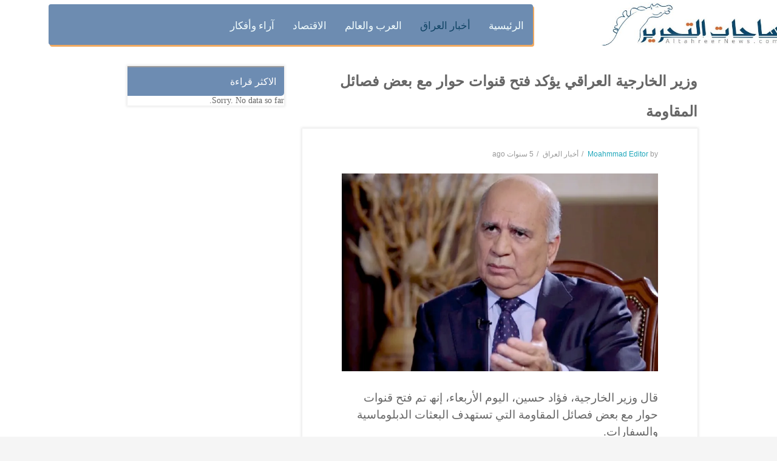

--- FILE ---
content_type: text/html; charset=UTF-8
request_url: https://altahreernews.com/19512/
body_size: 14267
content:

<!DOCTYPE html>
<html class="no-js" dir="rtl" lang="ar"> 
<head>
	<meta charset="UTF-8">
	<meta name="viewport" content="width=device-width, initial-scale=1.0">
	<title>وزير الخارجية العراقي يؤكد فتح قنوات حوار مع بعض فصائل المقاومة - ساحات التحرير</title>

		<!-- All in One SEO 4.4.8 - aioseo.com -->
		<meta name="description" content="اخبار العراق والعالم لحظة حدوثها تجدونها بموقع واحد" />
		<meta name="robots" content="max-image-preview:large" />
		<link rel="canonical" href="https://altahreernews.com/19512/" />
		<meta name="generator" content="All in One SEO (AIOSEO) 4.4.8" />
		<meta property="og:locale" content="ar_AR" />
		<meta property="og:site_name" content="ساحات التحرير - الخبر الاصدق والصورة الاوضح" />
		<meta property="og:type" content="article" />
		<meta property="og:title" content="وزير الخارجية العراقي يؤكد فتح قنوات حوار مع بعض فصائل المقاومة - ساحات التحرير" />
		<meta property="og:description" content="اخبار العراق والعالم لحظة حدوثها تجدونها بموقع واحد" />
		<meta property="og:url" content="https://altahreernews.com/19512/" />
		<meta property="og:image" content="https://altahreernews.com/wp-content/uploads/2020/09/فؤاد-حسين47.jpg" />
		<meta property="og:image:secure_url" content="https://altahreernews.com/wp-content/uploads/2020/09/فؤاد-حسين47.jpg" />
		<meta property="og:image:width" content="800" />
		<meta property="og:image:height" content="500" />
		<meta property="article:published_time" content="2020-09-30T10:46:27+00:00" />
		<meta property="article:modified_time" content="2020-09-30T10:46:27+00:00" />
		<meta property="article:publisher" content="https://www.facebook.com/tahreernews" />
		<meta name="twitter:card" content="summary_large_image" />
		<meta name="twitter:site" content="@hawelaliraq" />
		<meta name="twitter:title" content="وزير الخارجية العراقي يؤكد فتح قنوات حوار مع بعض فصائل المقاومة - ساحات التحرير" />
		<meta name="twitter:description" content="اخبار العراق والعالم لحظة حدوثها تجدونها بموقع واحد" />
		<meta name="twitter:image" content="https://altahreernews.com/wp-content/uploads/2020/09/فؤاد-حسين47.jpg" />
		<script type="application/ld+json" class="aioseo-schema">
			{"@context":"https:\/\/schema.org","@graph":[{"@type":"BlogPosting","@id":"https:\/\/altahreernews.com\/19512\/#blogposting","name":"\u0648\u0632\u064a\u0631 \u0627\u0644\u062e\u0627\u0631\u062c\u064a\u0629 \u0627\u0644\u0639\u0631\u0627\u0642\u064a \u064a\u0624\u0643\u062f \u0641\u062a\u062d \u0642\u0646\u0648\u0627\u062a \u062d\u0648\u0627\u0631 \u0645\u0639 \u0628\u0639\u0636 \u0641\u0635\u0627\u0626\u0644 \u0627\u0644\u0645\u0642\u0627\u0648\u0645\u0629 - \u0633\u0627\u062d\u0627\u062a \u0627\u0644\u062a\u062d\u0631\u064a\u0631","headline":"\u0648\u0632\u064a\u0631 \u0627\u0644\u062e\u0627\u0631\u062c\u064a\u0629 \u0627\u0644\u0639\u0631\u0627\u0642\u064a \u064a\u0624\u0643\u062f \u0641\u062a\u062d \u0642\u0646\u0648\u0627\u062a \u062d\u0648\u0627\u0631 \u0645\u0639 \u0628\u0639\u0636 \u0641\u0635\u0627\u0626\u0644 \u0627\u0644\u0645\u0642\u0627\u0648\u0645\u0629","author":{"@id":"https:\/\/altahreernews.com\/author\/adminmohammad\/#author"},"publisher":{"@id":"https:\/\/altahreernews.com\/#organization"},"image":{"@type":"ImageObject","url":"https:\/\/i2.wp.com\/altahreernews.com\/wp-content\/uploads\/2020\/09\/\u0641\u0624\u0627\u062f-\u062d\u0633\u064a\u064647.jpg?fit=800%2C500&ssl=1","width":800,"height":500},"datePublished":"2020-09-30T10:46:27+00:00","dateModified":"2020-09-30T10:46:27+00:00","inLanguage":"ar","mainEntityOfPage":{"@id":"https:\/\/altahreernews.com\/19512\/#webpage"},"isPartOf":{"@id":"https:\/\/altahreernews.com\/19512\/#webpage"},"articleSection":"\u0623\u062e\u0628\u0627\u0631 \u0627\u0644\u0639\u0631\u0627\u0642"},{"@type":"BreadcrumbList","@id":"https:\/\/altahreernews.com\/19512\/#breadcrumblist","itemListElement":[{"@type":"ListItem","@id":"https:\/\/altahreernews.com\/#listItem","position":1,"name":"\u0627\u0644\u0631\u0626\u064a\u0633\u064a\u0629"}]},{"@type":"Organization","@id":"https:\/\/altahreernews.com\/#organization","name":"\u0633\u0627\u062d\u0627\u062a \u0627\u0644\u062a\u062d\u0631\u064a\u0631","url":"https:\/\/altahreernews.com\/","sameAs":["https:\/\/www.facebook.com\/tahreernews","https:\/\/www.youtube.com\/@user-zm2nr4rp4r"]},{"@type":"Person","@id":"https:\/\/altahreernews.com\/author\/adminmohammad\/#author","url":"https:\/\/altahreernews.com\/author\/adminmohammad\/","name":"Moahmmad Editor","image":{"@type":"ImageObject","@id":"https:\/\/altahreernews.com\/19512\/#authorImage","url":"https:\/\/secure.gravatar.com\/avatar\/6472299e8fed0c380c75c74de6fc0621?s=96&d=mm&r=g","width":96,"height":96,"caption":"Moahmmad Editor"}},{"@type":"WebPage","@id":"https:\/\/altahreernews.com\/19512\/#webpage","url":"https:\/\/altahreernews.com\/19512\/","name":"\u0648\u0632\u064a\u0631 \u0627\u0644\u062e\u0627\u0631\u062c\u064a\u0629 \u0627\u0644\u0639\u0631\u0627\u0642\u064a \u064a\u0624\u0643\u062f \u0641\u062a\u062d \u0642\u0646\u0648\u0627\u062a \u062d\u0648\u0627\u0631 \u0645\u0639 \u0628\u0639\u0636 \u0641\u0635\u0627\u0626\u0644 \u0627\u0644\u0645\u0642\u0627\u0648\u0645\u0629 - \u0633\u0627\u062d\u0627\u062a \u0627\u0644\u062a\u062d\u0631\u064a\u0631","description":"\u0627\u062e\u0628\u0627\u0631 \u0627\u0644\u0639\u0631\u0627\u0642 \u0648\u0627\u0644\u0639\u0627\u0644\u0645 \u0644\u062d\u0638\u0629 \u062d\u062f\u0648\u062b\u0647\u0627 \u062a\u062c\u062f\u0648\u0646\u0647\u0627 \u0628\u0645\u0648\u0642\u0639 \u0648\u0627\u062d\u062f","inLanguage":"ar","isPartOf":{"@id":"https:\/\/altahreernews.com\/#website"},"breadcrumb":{"@id":"https:\/\/altahreernews.com\/19512\/#breadcrumblist"},"author":{"@id":"https:\/\/altahreernews.com\/author\/adminmohammad\/#author"},"creator":{"@id":"https:\/\/altahreernews.com\/author\/adminmohammad\/#author"},"image":{"@type":"ImageObject","url":"https:\/\/i2.wp.com\/altahreernews.com\/wp-content\/uploads\/2020\/09\/\u0641\u0624\u0627\u062f-\u062d\u0633\u064a\u064647.jpg?fit=800%2C500&ssl=1","@id":"https:\/\/altahreernews.com\/19512\/#mainImage","width":800,"height":500},"primaryImageOfPage":{"@id":"https:\/\/altahreernews.com\/19512\/#mainImage"},"datePublished":"2020-09-30T10:46:27+00:00","dateModified":"2020-09-30T10:46:27+00:00"},{"@type":"WebSite","@id":"https:\/\/altahreernews.com\/#website","url":"https:\/\/altahreernews.com\/","name":"\u0633\u0627\u062d\u0627\u062a \u0627\u0644\u062a\u062d\u0631\u064a\u0631","description":"\u0627\u0644\u062e\u0628\u0631 \u0627\u0644\u0627\u0635\u062f\u0642 \u0648\u0627\u0644\u0635\u0648\u0631\u0629 \u0627\u0644\u0627\u0648\u0636\u062d","inLanguage":"ar","publisher":{"@id":"https:\/\/altahreernews.com\/#organization"}}]}
		</script>
		<!-- All in One SEO -->

<link rel='dns-prefetch' href='//www.googletagmanager.com' />
<link rel='dns-prefetch' href='//s.w.org' />
<link rel="alternate" type="application/rss+xml" title="ساحات التحرير &laquo; الخلاصة" href="https://altahreernews.com/feed/" />
<link rel="alternate" type="application/rss+xml" title="ساحات التحرير &laquo; خلاصة التعليقات" href="https://altahreernews.com/comments/feed/" />
		<script type="text/javascript">
			window._wpemojiSettings = {"baseUrl":"https:\/\/s.w.org\/images\/core\/emoji\/12.0.0-1\/72x72\/","ext":".png","svgUrl":"https:\/\/s.w.org\/images\/core\/emoji\/12.0.0-1\/svg\/","svgExt":".svg","source":{"concatemoji":"https:\/\/altahreernews.com\/wp-includes\/js\/wp-emoji-release.min.js?ver=5.2.21"}};
			!function(e,a,t){var n,r,o,i=a.createElement("canvas"),p=i.getContext&&i.getContext("2d");function s(e,t){var a=String.fromCharCode;p.clearRect(0,0,i.width,i.height),p.fillText(a.apply(this,e),0,0);e=i.toDataURL();return p.clearRect(0,0,i.width,i.height),p.fillText(a.apply(this,t),0,0),e===i.toDataURL()}function c(e){var t=a.createElement("script");t.src=e,t.defer=t.type="text/javascript",a.getElementsByTagName("head")[0].appendChild(t)}for(o=Array("flag","emoji"),t.supports={everything:!0,everythingExceptFlag:!0},r=0;r<o.length;r++)t.supports[o[r]]=function(e){if(!p||!p.fillText)return!1;switch(p.textBaseline="top",p.font="600 32px Arial",e){case"flag":return s([55356,56826,55356,56819],[55356,56826,8203,55356,56819])?!1:!s([55356,57332,56128,56423,56128,56418,56128,56421,56128,56430,56128,56423,56128,56447],[55356,57332,8203,56128,56423,8203,56128,56418,8203,56128,56421,8203,56128,56430,8203,56128,56423,8203,56128,56447]);case"emoji":return!s([55357,56424,55356,57342,8205,55358,56605,8205,55357,56424,55356,57340],[55357,56424,55356,57342,8203,55358,56605,8203,55357,56424,55356,57340])}return!1}(o[r]),t.supports.everything=t.supports.everything&&t.supports[o[r]],"flag"!==o[r]&&(t.supports.everythingExceptFlag=t.supports.everythingExceptFlag&&t.supports[o[r]]);t.supports.everythingExceptFlag=t.supports.everythingExceptFlag&&!t.supports.flag,t.DOMReady=!1,t.readyCallback=function(){t.DOMReady=!0},t.supports.everything||(n=function(){t.readyCallback()},a.addEventListener?(a.addEventListener("DOMContentLoaded",n,!1),e.addEventListener("load",n,!1)):(e.attachEvent("onload",n),a.attachEvent("onreadystatechange",function(){"complete"===a.readyState&&t.readyCallback()})),(n=t.source||{}).concatemoji?c(n.concatemoji):n.wpemoji&&n.twemoji&&(c(n.twemoji),c(n.wpemoji)))}(window,document,window._wpemojiSettings);
		</script>
		<style type="text/css">
img.wp-smiley,
img.emoji {
	display: inline !important;
	border: none !important;
	box-shadow: none !important;
	height: 1em !important;
	width: 1em !important;
	margin: 0 .07em !important;
	vertical-align: -0.1em !important;
	background: none !important;
	padding: 0 !important;
}
</style>
	<link rel="stylesheet" href="https://c0.wp.com/c/5.2.21/wp-includes/css/dist/block-library/style-rtl.min.css">
<style id='wp-block-library-inline-css' type='text/css'>
.has-text-align-justify{text-align:justify;}
</style>
<link rel="stylesheet" href="https://altahreernews.com/wp-content/plugins/revslider/public/assets/css/settings.css?ver=5.4.7.2">
<style id='rs-plugin-settings-inline-css' type='text/css'>
#rs-demo-id {}
</style>
<link rel="stylesheet" href="https://altahreernews.com/wp-content/plugins/wordpress-popular-posts/public/css/wpp.css?ver=4.2.2">
<link rel="stylesheet" href="https://altahreernews.com/wp-content/plugins/sw-stock-market/css/owl.carousel.css?ver=5.2.21">
<link rel="stylesheet" href="https://altahreernews.com/wp-content/plugins/sw-stock-market/css/style.css?ver=5.2.21">
<link rel="stylesheet" href="https://altahreernews.com/wp-content/plugins/sw-video-box/css/videobox.css?ver=5.2.21">
<link rel="stylesheet" href="https://altahreernews.com/wp-content/plugins/sw-video-box/css/magnific-popup.css?ver=5.2.21">
<link rel="stylesheet" href="https://altahreernews.com/wp-content/plugins/sw_core/css/jquery.fancybox.css">
<link rel="stylesheet" href="https://altahreernews.com/wp-content/plugins/sw_core/css/shortcodes.css">
<link rel="stylesheet" href="https://altahreernews.com/wp-content/plugins/sw-featured-slideshow/css/custom.css?ver=5.2.21">
<link rel="stylesheet" href="https://altahreernews.com/wp-content/plugins/sw-latest-post/css/masonry.css?ver=5.2.21">
<link rel="stylesheet" href="https://altahreernews.com/wp-content/plugins/sw-latest-post/css/latest_post.css?ver=5.2.21">
<link rel="stylesheet" href="https://altahreernews.com/wp-content/plugins/sw-weather/css/weather.css?ver=5.2.21">
<link rel="stylesheet" href="https://altahreernews.com/wp-content/themes/expnews/css/bootstrap.min.css">
<link rel="stylesheet" href="https://altahreernews.com/wp-content/themes/expnews/css/app-lightblue.css">
<link rel="stylesheet" href="https://altahreernews.com/wp-content/themes/expnews/css/rtl.css">
<link rel="stylesheet" href="https://altahreernews.com/wp-content/themes/expnews/css/app-responsive.css">
<link rel="stylesheet" href="https://altahreernews.com/wp-content/plugins/js_composer/assets/css/js_composer.min.css?ver=5.4.7">
<link rel="stylesheet" href="https://c0.wp.com/p/jetpack/8.3.3/_inc/social-logos/social-logos.min.css">
<link rel="stylesheet" href="https://c0.wp.com/p/jetpack/8.3.3/css/jetpack-rtl.css">
		<script>function _bs_getParameterByName(e,i){i||(i=window.location.href),e=e.replace(/[\[\]]/g,"\\$&");var a=new RegExp("[?&]"+e+"(=([^&#]*)|&|#|$)").exec(i);return a?a[2]?decodeURIComponent(a[2].replace(/\+/g," ")):"":null}function _bs_setCookie(e,i){var a="";if(days){var o=new Date;o.setTime(o.getTime()+24*days*60*60*1e3),a="; expires="+o.toUTCString()}document.cookie=e+"="+i+a+"; path=/"}function _bsReadCookie(e){for(var i=e+"=",a=document.cookie.split(";"),o=0;o<a.length;o++){for(var t=a[o];" "==t.charAt(0);)t=t.substring(1,t.length);if(0==t.indexOf(i))return t.substring(i.length,t.length)}return null}var ua=navigator.userAgent||navigator.vendor||window.opera;(/(android|bb\d+|meego).+mobile|avantgo|bada\/|blackberry|blazer|compal|elaine|fennec|hiptop|iemobile|ip(hone|od)|iris|kindle|lge |maemo|midp|mmp|mobile.+firefox|netfront|opera m(ob|in)i|palm( os)?|phone|p(ixi|re)\/|plucker|pocket|psp|series(4|6)0|symbian|treo|up\.(browser|link)|vodafone|wap|windows ce|xda|xiino|android|ipad|playbook|silk/i.test(ua)||/1207|6310|6590|3gso|4thp|50[1-6]i|770s|802s|a wa|abac|ac(er|oo|s\-)|ai(ko|rn)|al(av|ca|co)|amoi|an(ex|ny|yw)|aptu|ar(ch|go)|as(te|us)|attw|au(di|\-m|r |s )|avan|be(ck|ll|nq)|bi(lb|rd)|bl(ac|az)|br(e|v)w|bumb|bw\-(n|u)|c55\/|capi|ccwa|cdm\-|cell|chtm|cldc|cmd\-|co(mp|nd)|craw|da(it|ll|ng)|dbte|dc\-s|devi|dica|dmob|do(c|p)o|ds(12|\-d)|el(49|ai)|em(l2|ul)|er(ic|k0)|esl8|ez([4-7]0|os|wa|ze)|fetc|fly(\-|_)|g1 u|g560|gene|gf\-5|g\-mo|go(\.w|od)|gr(ad|un)|haie|hcit|hd\-(m|p|t)|hei\-|hi(pt|ta)|hp( i|ip)|hs\-c|ht(c(\-| |_|a|g|p|s|t)|tp)|hu(aw|tc)|i\-(20|go|ma)|i230|iac( |\-|\/)|ibro|idea|ig01|ikom|im1k|inno|ipaq|iris|ja(t|v)a|jbro|jemu|jigs|kddi|keji|kgt( |\/)|klon|kpt |kwc\-|kyo(c|k)|le(no|xi)|lg( g|\/(k|l|u)|50|54|\-[a-w])|libw|lynx|m1\-w|m3ga|m50\/|ma(te|ui|xo)|mc(01|21|ca)|m\-cr|me(rc|ri)|mi(o8|oa|ts)|mmef|mo(01|02|bi|de|do|t(\-| |o|v)|zz)|mt(50|p1|v )|mwbp|mywa|n10[0-2]|n20[2-3]|n30(0|2)|n50(0|2|5)|n7(0(0|1)|10)|ne((c|m)\-|on|tf|wf|wg|wt)|nok(6|i)|nzph|o2im|op(ti|wv)|oran|owg1|p800|pan(a|d|t)|pdxg|pg(13|\-([1-8]|c))|phil|pire|pl(ay|uc)|pn\-2|po(ck|rt|se)|prox|psio|pt\-g|qa\-a|qc(07|12|21|32|60|\-[2-7]|i\-)|qtek|r380|r600|raks|rim9|ro(ve|zo)|s55\/|sa(ge|ma|mm|ms|ny|va)|sc(01|h\-|oo|p\-)|sdk\/|se(c(\-|0|1)|47|mc|nd|ri)|sgh\-|shar|sie(\-|m)|sk\-0|sl(45|id)|sm(al|ar|b3|it|t5)|so(ft|ny)|sp(01|h\-|v\-|v )|sy(01|mb)|t2(18|50)|t6(00|10|18)|ta(gt|lk)|tcl\-|tdg\-|tel(i|m)|tim\-|t\-mo|to(pl|sh)|ts(70|m\-|m3|m5)|tx\-9|up(\.b|g1|si)|utst|v400|v750|veri|vi(rg|te)|vk(40|5[0-3]|\-v)|vm40|voda|vulc|vx(52|53|60|61|70|80|81|83|85|98)|w3c(\-| )|webc|whit|wi(g |nc|nw)|wmlb|wonu|x700|yas\-|your|zeto|zte\-/i.test(ua.substr(0,4)))&&(_bs_getParameterByName("bamp-skip-redirect")?_bs_setCookie("bamp-skip-redirect",1):_bsReadCookie("bamp-skip-redirect")||(window.location.href="https://altahreernews.com/amp/19512/"));</script><script type='text/javascript' src='https://c0.wp.com/c/5.2.21/wp-includes/js/jquery/jquery.js'></script>
<script type='text/javascript' src='https://c0.wp.com/c/5.2.21/wp-includes/js/jquery/jquery-migrate.min.js'></script>
<script type='text/javascript' src='https://altahreernews.com/wp-content/plugins/revslider/public/assets/js/jquery.themepunch.tools.min.js?ver=5.4.7.2'></script>
<script type='text/javascript' src='https://altahreernews.com/wp-content/plugins/revslider/public/assets/js/jquery.themepunch.revolution.min.js?ver=5.4.7.2'></script>
<script type='text/javascript'>
/* <![CDATA[ */
var wpp_params = {"sampling_active":"0","sampling_rate":"100","ajax_url":"https:\/\/altahreernews.com\/wp-json\/wordpress-popular-posts\/v1\/popular-posts\/","ID":"19512","token":"eafe06d022","debug":""};
/* ]]> */
</script>
<script type='text/javascript' src='https://altahreernews.com/wp-content/plugins/wordpress-popular-posts/public/js/wpp-4.2.0.min.js?ver=4.2.2'></script>

<!-- Google tag (gtag.js) snippet added by Site Kit -->

<!-- Google Analytics snippet added by Site Kit -->
<script type='text/javascript' src='https://www.googletagmanager.com/gtag/js?id=GT-K4Z6J6G' async></script>
<script type='text/javascript'>
window.dataLayer = window.dataLayer || [];function gtag(){dataLayer.push(arguments);}
gtag("set","linker",{"domains":["altahreernews.com"]});
gtag("js", new Date());
gtag("set", "developer_id.dZTNiMT", true);
gtag("config", "GT-K4Z6J6G");
</script>

<!-- End Google tag (gtag.js) snippet added by Site Kit -->
<script type='text/javascript' src='https://altahreernews.com/wp-content/themes/expnews/js/modernizr-2.6.2.min.js'></script>
<link rel='https://api.w.org/' href='https://altahreernews.com/wp-json/' />
<link rel="EditURI" type="application/rsd+xml" title="RSD" href="https://altahreernews.com/xmlrpc.php?rsd" />
<link rel="wlwmanifest" type="application/wlwmanifest+xml" href="https://altahreernews.com/wp-includes/wlwmanifest.xml" /> 
<link rel='prev' title='مصرف الرشيد يعلن منح سلف لكبار السن من المتقاعدين الموطنة رواتبهم' href='https://altahreernews.com/19506/' />
<link rel='next' title='أسرار لا تعرفها عن الراحل جمال عبدالناصر' href='https://altahreernews.com/19515/' />
<meta name="generator" content="WordPress 5.2.21" />
<link rel='shortlink' href='https://altahreernews.com/?p=19512' />
<link rel="alternate" type="application/json+oembed" href="https://altahreernews.com/wp-json/oembed/1.0/embed?url=https%3A%2F%2Faltahreernews.com%2F19512%2F" />
<link rel="alternate" type="text/xml+oembed" href="https://altahreernews.com/wp-json/oembed/1.0/embed?url=https%3A%2F%2Faltahreernews.com%2F19512%2F&#038;format=xml" />
			<link rel="amphtml" href="https://altahreernews.com/amp/19512/"/>
			<meta name="generator" content="Site Kit by Google 1.124.0" />
<link rel='dns-prefetch' href='//c0.wp.com'/>
<link rel='dns-prefetch' href='//i0.wp.com'/>
<link rel='dns-prefetch' href='//i1.wp.com'/>
<link rel='dns-prefetch' href='//i2.wp.com'/>
<style type='text/css'>img#wpstats{display:none}</style><meta name="generator" content="Powered by WPBakery Page Builder - drag and drop page builder for WordPress."/>
<!--[if lte IE 9]><link rel="stylesheet" type="text/css" href="https://altahreernews.com/wp-content/plugins/js_composer/assets/css/vc_lte_ie9.min.css" media="screen"><![endif]--><meta name="generator" content="Powered by Slider Revolution 5.4.7.2 - responsive, Mobile-Friendly Slider Plugin for WordPress with comfortable drag and drop interface." />
<link rel="icon" href="https://i0.wp.com/altahreernews.com/wp-content/uploads/2022/07/cropped-logo_altahreernews-1.jpg?fit=32%2C32&#038;ssl=1" sizes="32x32" />
<link rel="icon" href="https://i0.wp.com/altahreernews.com/wp-content/uploads/2022/07/cropped-logo_altahreernews-1.jpg?fit=192%2C192&#038;ssl=1" sizes="192x192" />
<link rel="apple-touch-icon-precomposed" href="https://i0.wp.com/altahreernews.com/wp-content/uploads/2022/07/cropped-logo_altahreernews-1.jpg?fit=180%2C180&#038;ssl=1" />
<meta name="msapplication-TileImage" content="https://i0.wp.com/altahreernews.com/wp-content/uploads/2022/07/cropped-logo_altahreernews-1.jpg?fit=270%2C270&#038;ssl=1" />
<script type="text/javascript">function setREVStartSize(e){									
						try{ e.c=jQuery(e.c);var i=jQuery(window).width(),t=9999,r=0,n=0,l=0,f=0,s=0,h=0;
							if(e.responsiveLevels&&(jQuery.each(e.responsiveLevels,function(e,f){f>i&&(t=r=f,l=e),i>f&&f>r&&(r=f,n=e)}),t>r&&(l=n)),f=e.gridheight[l]||e.gridheight[0]||e.gridheight,s=e.gridwidth[l]||e.gridwidth[0]||e.gridwidth,h=i/s,h=h>1?1:h,f=Math.round(h*f),"fullscreen"==e.sliderLayout){var u=(e.c.width(),jQuery(window).height());if(void 0!=e.fullScreenOffsetContainer){var c=e.fullScreenOffsetContainer.split(",");if (c) jQuery.each(c,function(e,i){u=jQuery(i).length>0?u-jQuery(i).outerHeight(!0):u}),e.fullScreenOffset.split("%").length>1&&void 0!=e.fullScreenOffset&&e.fullScreenOffset.length>0?u-=jQuery(window).height()*parseInt(e.fullScreenOffset,0)/100:void 0!=e.fullScreenOffset&&e.fullScreenOffset.length>0&&(u-=parseInt(e.fullScreenOffset,0))}f=u}else void 0!=e.minHeight&&f<e.minHeight&&(f=e.minHeight);e.c.closest(".rev_slider_wrapper").css({height:f})					
						}catch(d){console.log("Failure at Presize of Slider:"+d)}						
					};</script>
		<style type="text/css" id="wp-custom-css">
			.sw-latest-post .sw-loadmore {
    clear: both;
    padding: 0 20px;
    display: none;
}
.expnews-top-menu-style3 .expnews-top-menu .sidebar-top-menu .widget-inner ul.menu li a {
    color: #f3feff;
    font-size: 17px;
    text-transform: uppercase;
    font-weight: 500;
    display: block;
    padding: 18px 0px;
   font-family: Khebrat;
}

.sw-featured-slideshow-theme8 .featured-slideshow-content .slick-list .slick-track .slick-slide .item-small .item .item-thumb a img
{
    max-height: 167px;
    height: 167px;
}

.header-style3 .header-open i {
    display: block;
    height: 43px;
    
}


.expnews-top-menu-style3 .expnews-top-menu .expnews-bot-menu .rows {
    background: #6d8cb1;
    /* border-bottom-right-radius: 17px; */
    margin-top: -140px;
    width: 68%;
    align-items: left;
    float: left;
    height: 67px;
    /* margin-right: 12px; */
    margin-left: 27px;
    box-shadow: 2px 3px #f1a960;
    /* margin-bottom: -35px; */
}
.row {
    margin-right: -15px;
    margin-left: -15px;
    margin-top: -67px;
}
.expnews-top-menu-style3 .expnews-top-menu .expnews-mid .sw-expnews-search .top-search .topsearch-entry .icon-search i {
   
       float: right;
    width: 46px;
    height: 65px;
    line-height: 42px;
    text-align: center;
    margin: 0;
    cursor: pointer;
    color: #222;
    z-index: 1;
    background: #2a546e;
    border-radius: 4px;
    margin-top: -162px;
    margin-right: 294px;
    margin-left: 84px;
}
expnews-top-menu-style3 {
    background: #fff;
    margin-bottom: -52px;
    margin-top: -22px;
}


.expnews-top-menu-style3 .expnews-top-menu .expnews-logo a img {
    max-height: 62px;

}
.sw-featured-slideshow-theme8 .featured-slideshow-content .slick-list .slick-track .slick-slide .item-larger .item .item-thumb a img {
    width: 100%;
    max-height: 355px;
    height: 355px;
}
.slick-slide img {
    display: block;
    max-height: 195px;
}
.header-style3 .header-open i {
    display: none;
}
.expnews_breadcrumbs .breadcrumbs .breadcrumb {
    padding: 15px 0;
    margin: 0;
    background: transparent;
    display: none;
}
.expnews_breadcrumbs {
    margin-bottom: 20px;
    text-align: center;
    background: url(https://i.redd.it/mgith4auaj021.png) center center no-repeat;
    min-height: 76px;
    background-size: cover;
}
.single.main .post .entry-wrap .entry-content .entry-summary, .single.main .team .entry-wrap .entry-content .entry-summary, .single.main .attachment .entry-wrap .entry-content .entry-summary
{
       line-height: 28px;
    color: #666;
    padding-bottom: 20px;
    margin-bottom: 20px;
    font-family: initial;
    font-size: 19px;
    font-weight: 400;
}
.expnews-top-menu-style3 .expnews-top-menu .sidebar-left-menu-social {
      padding-top: 18px;
    padding-bottom: 9px;
}
.sw-featured-slideshow-theme8 .sw-block-title h2 {
    color: #000;
    margin-bottom: 16px;
    font-size: 16px;
    text-transform: uppercase;
    font-weight: 600;
    position: relative;
    display: inline-block;
    font-family: Khebrat;
}
.responsive-post-slider .sw-block-title h2 {
    color: #222;
    margin-bottom: 16px;
    font-size: 16px;
    text-transform: uppercase;
    font-weight: 600;
    position: relative;
    display: inline-block;
    font-family: Khebrat;
}
.expnews-top-menu-style3 .expnews-top-menu .expnews-top-logo {
    padding: 17px 0;
}
.expnews-top-menu-style3 .expnews-top-menu .sidebar-top-menu .widget-inner ul.menu li.active a, .expnews-top-menu-style3 .expnews-top-menu .sidebar-top-menu .widget-inner ul.menu li:hover a {
    color: #f9a741;
}
.fa-facebook-f:before, .fa-facebook:before {
    content: "\f09a";
    color: #f9a856;
}
.fa-twitter:before {
    content: "\f099";
    color: #f9a856;
}
.fa-youtube-play:before {
    content: "\f16a";
    color: #f9a856;
}
.label {
      color: white;
    padding: 10px;
    font-family: Khebrat;
    margin-bottom: -32px;
    /* border-bottom-right-radius: 13px; */
    font-size: 15px;
    font-weight: 500;
    border-radius: 4px;
    border-bottom-right-radius: 5px;
  
}
.sw-featured-slideshow-theme8 .featured-slideshow-content .slick-list .slick-track .slick-slide .item-larger .item .item-content h3 a {
       font-size: 16px;
    line-height: 16px;
    font-family: Khebrat;
    font-weight: 200;
}
.sw-featured-slideshow-theme6 .sw-block-title h2 {
    color: #222;
    margin-bottom: 16px;
    font-size: 16px;
    text-transform: uppercase;
    font-weight: 600;
    position: relative;
    display: inline-block;
    font-family: Khebrat;
}
.sidebar .widget .widget-inner h2 {
    font-size: 16px;
    font-weight: 500;
    color: #fff;
    border-top: 2px #98999b solid;
    text-transform: uppercase;
    background: #3b5988;
    padding: 7px 13px;
    margin: 0;
    border-bottom-right-radius: 5px;
    font-family: Khebrat;
}

.sidebar .widget .widget-inner ul > li > a {
    display: block;
    vertical-align: top;
    font-size: 13px;
    white-space: inherit;
    font-family: Khebrat;
}
.sw-featured-slideshow-theme8 .featured-slideshow-content .slick-list .slick-track .slick-slide .item-larger .item .item-content .font-custom {
    font-size: 12px;
    color: #fff;
    display: inline-block;
    vertical-align: top;
    background: #3b5988;
    padding: 5px 15px;
    border-radius: 15px;
    text-transform: uppercase;
    -webkit-transition: all 0.3s;
    -moz-transition: all 0.3s;
    -o-transition: all 0.3s;
    -ms-transition: all 0.3s;
    transition: all 0.3s;
display:none;
}
.sw-featured-slideshow-theme8 .featured-slideshow-content .slick-list .slick-track .slick-slide .item-small .item .item-content .font-custom {
    font-size: 12px;
    color: #fff;
    display: inline-block;
    vertical-align: top;
    background: #3b5988;
    padding: 5px 15px;
    border-radius: 15px;
    text-transform: uppercase;
    -webkit-transition: all 0.3s;
    -moz-transition: all 0.3s;
    -o-transition: all 0.3s;
    -ms-transition: all 0.3s;
    transition: all 0.3s;
    display: none;
}
.wpp-list li {
    overflow: hidden;
    float: none;
    clear: both;
    width: 104%;
}
.single-post-relate {
    margin: 20px 10%;
    border-bottom: 1px #ebebeb solid;
    display: none;
}
.sw-featured-slideshow-theme8 .featured-slideshow-content .slick-list .slick-track .slick-slide .item-small .item .item-content h3 a {
    font-size: 15px;
    line-height: 20px;
    font-family: Khebrat;
    font-weight: 200;
}
.wpp-post-title {
    font-family: Khebrat;
}
.fa-search:before {
    content: "\f002";
    color: #fff;
}
.sw-featured-slideshow-theme8 .sw-block-title h2:before {
    content: '';
    position: absolute;
    width: 20px;
    height: 2px;
    background: #f9a856;
    top: 50%;
    right: -40px;
    margin-top: -2px;
}
.responsive-post-slider .sw-block-title h2:before {
    content: '';
    position: absolute;
    width: 20px;
    height: 2px;
    background: #f9a856;
    top: 50%;
    right: -40px;
    margin-top: -2px;
}
.responsive-post-slider .slick-slider .item .item-inner .entry-content .font-custom {
    font-size: 12px;
    color: #fff;
    display: inline-block;
    vertical-align: top;
    background: #3b5988;
    padding: 5px 15px;
    border-radius: 15px;
    text-transform: uppercase;
    -webkit-transition: all .3s;
    -moz-transition: all .3s;
    -o-transition: all .3s;
    -ms-transition: all .3s;
    transition: all .3s;
    display: none;
}
.responsive-post-slider .slick-slider .item .item-inner .entry-content h3 a {
    font-size: 16px;
    color: #090909;
    font-weight: 400;
    line-height: 22px;
    -webkit-transition: all .3s;
    -moz-transition: all .3s;
    -o-transition: all .3s;
    -ms-transition: all .3s;
    transition: all .3s;
    font-family: Khebrat;
}
.single #right, .archive #right, .category #right {
    width: 22%;
    margin-top: 9px;
}
.expnews_breadcrumbs .listing-title h1 {
    font-size: 16px;
    color: #fff;
    font-weight: 500;
    text-transform: uppercase;
    margin: 30px 0 0 0;
    font-family: Khebrat;
}
#respond {
    margin: 30px 0;
    padding: 0 10% 30px 10%;
    display: none;
}
.rtl .responsive-post-slider .slick-slider .item .item-inner .entry-content .info-bot .time
{
    padding-right: 0;
    padding-left: 10px;
    display: none;
}
body h1, body h2, body h3, body h4, body h5, body h6 {
    font-family: auto;
    font-family: Arial;
    font-size: 18px;
}
.single .category-contents, .single .single.main, .archive .category-contents, .archive .single.main, .category .category-contents, .category .single.main {
    width: 52%;
    margin-right: 10%;
    margin-top: 9px;
}

.sw-featured-slideshow-theme6 .featured-slideshow-content .slick-list .slick-track .slick-slide .item-larger .item .item-content h3 a {
    font-size: 16px;
    color: #fff;
    font-weight: 200;
    line-height: 22px;
}
.sw-featured-slideshow-theme6 .featured-slideshow-content .slick-list .slick-track .slick-slide .item-small .item .item-content h3 a {
    font-size: 15px;
    color: #222;
    font-weight: 200;
    line-height: 18px;
}
.sw-featured-slideshow-theme6 .featured-slideshow-content .slick-list .slick-track .slick-slide .item-larger .item .item-content .font-custom {
    font-size: 12px;
    color: #fff;
    display: inline-block;
    vertical-align: top;
    background: #20a7bb;
    padding: 5px 15px;
    border-radius: 15px;
    text-transform: uppercase;
    -webkit-transition: all .3s;
    -moz-transition: all .3s;
    -o-transition: all .3s;
    -ms-transition: all .3s;
    transition: all .3s;
    display: none;
}
.expnews-top-menu-style3 .expnews-top-menu .expnews-logo {
    float: left;
    margin-left: -129px;
    padding: 7px 0;
	   
}
.has-sidebar #left
{
width: 22%;
    margin-top: 38px;
    margin-left: 50px;
}
h1 {
	    font-size: 21px
}
.vc_column_container>.vc_column-inner {
    box-sizing: border-box;
    padding-left: 26px;
    padding-right: 15px;
    width: 100%;
}
.expnews-top-menu-style3 .expnews-top-menu .sidebar-top-menu .widget-inner ul.menu li.active a, .expnews-top-menu-style3 .expnews-top-menu .sidebar-top-menu .widget-inner ul.menu li:hover a {
    color: #124566;
}
.ya-blog-style4 .sw-block-title h2:before {
    content: '\f02e';
    position: absolute;
    top: -1px;
    left: 0;
    font-family: fontawesome;
    color: #284359;
    -webkit-transform: rotate(-90deg);
    -ms-transform: rotate(-90deg);
    -moz-transform: rotate(-90deg);
    -o-transform: rotate(-90deg);
    transform: rotate(-90deg);
    font-weight: normal;
}
.sidebar .widget .widget-inner h2 {
    font-size: 16px;
    font-weight: 500;
    color: #fff;
    border-top: 2px #98999b solid;
    text-transform: uppercase;
    background: #6d8cb2;
    padding: 7px 13px;
    margin: 0;
    border-bottom-right-radius: 5px;
    font-family: Khebrat;
}
.single #right, .archive #right, .category #right {
    width: 22%;
    margin-top: 9px;
}
.rtl .home-style1-left >.vc_column-inner, .rtl .featured-style3-left >.vc_column-inner, .rtl .home3-latest >.vc_column-inner {
    padding-left: 7px;
    padding-right: 20px;
}

.expnews-top-menu-style3 .expnews-top-menu .expnews-top-logo {
    padding: 65px;
}
.expnews-top-menu-style3 .expnews-top-menu .expnews-logo a img {
    max-height: 71px;
}
.sw-latest-post .sw-latest-post-list .ltabs-item .widget-thumb .entry-content .widget-title h4 a {
 color: #222; 
  font-size: 15px; 
	    font-weight: 300;
}
.sw-latest-post .sw-latest-post-list .ltabs-item .widget-thumb {
    border: none;
    border-top: 1px #ebebeb solid;
    padding: 1px 0;
}
.responsive-post-slider.ya-blog-style1 .slick-slider .item .item-inner .entry-content h3 a {
    color: #fff;
    font-size: 16px;
    line-height: 26px;
}
.sw-latest-post .sw-latest-post-list .ltabs-item {
    padding: 0 0px;
    margin-bottom: 0;
}
.sw-latest-post .sw-latest-post-list .ltabs-item .widget-thumb .entry-content .info-bot .social-share .title-share {
    display: inline-block;
    vertical-align: top;
    font-style: italic;
    color: #999;
    display: none;
}
.sw-featured-slideshow-theme8 .featured-slideshow-content .slick-list .slick-track .slick-slide .item-larger .item .item-content {
    position: absolute;
    bottom: 0;
    z-index: 9;
    left: 0;
    right: 0;
    padding: 0 20px;
    background-color: #21211987;
    
}
.sw-featured-slideshow-theme8 .featured-slideshow-content .slick-list .slick-track .slick-slide .item-small .item .item-content h3 a {
    font-size: 14px;
    line-height: 20px;
    font-family: Khebrat;
    font-weight: 200;
    background-color: #21211970;
}
.sw-featured-slideshow-theme8 .featured-slideshow-content .slick-list .slick-track .slick-slide .item-larger .item .item-content .info-bot .social-share .title-share {
    display: inline-block;
    vertical-align: top;
    font-style: italic;
    display: none;
}
.social-counter .item span {
    font-weight: bold;
    color: #fff;
}
.fa-facebook-square:before {
    content: "\f082";
    color: #fff;
}
label {
    display: inline-block;
    margin-bottom: 5px;
    font-weight: bold;
    color: #fff;
}
.fa-twitter-square:before {
    content: "\f081";
    color: #fff;
}
.responsive-post-slider {
    background: #fff;
    box-shadow: 0 0 4px 2px #ebebeb;
    padding: 15px 20px 15px 20px;
    margin-bottom: 20px;
    margin-top: -30px;
}
.rtl .expnews-top-menu-style3 .expnews-top-menu .sidebar-top-menu .widget-inner ul.menu li {
  float: right;
    margin-top: 7px;
}
p {
    margin: 0 0 0px;
    font-family: verdana;
}

.vc_row {
    margin-left: -15px;
    margin-right: -15px;
    margin-top: -17px;
}
.slick-slide img {
    display: block;
    max-height: 146px;
}
.responsive-post-slider .slick-slider .item .item-inner .entry-content .info-bot .social-share .title-share {
    display: inline-block;
    vertical-align: top;
    font-style: italic;
    color: #999;
    display: none;
}
.rtl .expnews-top-menu-style3 .expnews-top-menu .expnews-mid .sw-expnews-search .top-search .topsearch-entry .searchform {
    left: 0;
    right: auto;
    margin-top: -141px;
}
.site-header .branding {
    display: block;
    text-align: center;
    font-size: 20px;
    font-weight: 400;
    text-decoration: none;
    font-family: Roboto,"Open Sans",sans-serif;
    color: #fff;
    position: absolute;
    top: 0;
    width: 100%;
    padding: 10px 55px;
    z-index: 9;
    height: 52px;
    line-height: 32px;
    background-color: #fff;
}
.rtl .expnews-top-menu-style3 .expnews-top-menu .expnews-logo {
    float: right;
    margin-right: -80px;
    margin-top: -68px;
    width: 40%;
}
.expnews-top-menu-style3 .expnews-top-menu .expnews-mid .sw-expnews-search .top-search .topsearch-entry .icon-search i {
    float: right;
    width: 46px;
    height: 65px;
    line-height: 42px;
    text-align: center;
    margin: 0;
    cursor: pointer;
    color: #222;
    z-index: 1;
    background: #2a546e;
    border-radius: 4px;
    margin-top: -175px;
    margin-right: 294px;
    margin-left: 84px;
    display: none;
}

.header-style3 .expnews_breadcrumbs {
    margin-bottom: 73px;
}

element.style {
}
body h1, body h2, body h3, body h4, body h5, body h6 {
    font-family: auto;
    font-family: Arial;
    font-size: 18px;
}
body h1, body h2, body h3, body h4, body h5, body h6 {
    margin: 0 0 15px;
}
h2, .h2 {
    font-size: 30px;
}
h1, h2, h3 {
    margin-top: 20px;
    margin-bottom: 10px;
}
h1, h2, h3, h4, h5, h6, .h1, .h2, .h3, .h4, .h5, .h6 {
    font-weight: 400;
    line-height: 2.1;
}
body h1, body h2, body h3, body h4, body h5, body h6 {
    margin: 0 0 -11px;
}
body h1, body h3, body h4, body h5, body h6 {
    margin: 0 0 3px;
    font-size: 24px;
	    font-weight: 600;
}
body h2
{
	 font-size: 20px;
}		</style>
		<noscript><style type="text/css"> .wpb_animate_when_almost_visible { opacity: 1; }</style></noscript></head>


<body class="rtl post-template-default single single-post postid-19512 single-format-standard 19512 wpb-js-composer js-comp-ver-5.4.7 vc_responsive">
	<div class="body-wrapper theme-clearfix header-style3">
<header id="header" class="header">
	<div class="header-close">
		<i class="fa fa-times" aria-hidden="true"></i>
		<span>Menu</span>
	</div>
	<div class="bottom-header">
		<!-- Primary navbar -->
				<div id="main-menu" class="main-menu clearfix">
			<nav id="primary-menu" class="primary-menu">
				<div class="mid-header clearfix">
					<a href="#" class="phone-icon-menu"></a>
					<div class="navbar-inner navbar-inverse">
												<ul id="menu-%d8%a7%d9%84%d9%82%d8%a7%d8%a6%d9%85%d8%a9-%d8%a7%d9%84%d8%b1%d8%a6%d9%8a%d8%b3%d9%8a%d8%a9" class="menu"><li class="menu-%d8%a7%d9%84%d8%b1%d8%a6%d9%8a%d8%b3%d9%8a%d8%a9"><a class="item-link" href="https://altahreernews.com/"><span class="menu-title">الرئيسية</span></a></li>
<li class="current-post-ancestor active current-post-parent menu-%d8%a3%d8%ae%d8%a8%d8%a7%d8%b1-%d8%a7%d9%84%d8%b9%d8%b1%d8%a7%d9%82"><a class="item-link" href="https://altahreernews.com/category/%d8%a3%d8%ae%d8%a8%d8%a7%d8%b1-%d8%a7%d9%84%d8%b9%d8%b1%d8%a7%d9%82/"><span class="menu-title">أخبار العراق</span></a></li>
<li class="menu-%d8%a7%d9%84%d8%b9%d8%b1%d8%a8-%d9%88%d8%a7%d9%84%d8%b9%d8%a7%d9%84%d9%85"><a class="item-link" href="https://altahreernews.com/category/%d8%a7%d9%84%d8%b9%d8%b1%d8%a8-%d9%88%d8%a7%d9%84%d8%b9%d8%a7%d9%84%d9%85/"><span class="menu-title">العرب والعالم</span></a></li>
<li class="menu-%d8%a7%d9%84%d8%a7%d9%82%d8%aa%d8%b5%d8%a7%d8%af"><a class="item-link" href="https://altahreernews.com/category/%d8%a7%d9%84%d8%a7%d9%82%d8%aa%d8%b5%d8%a7%d8%af/"><span class="menu-title">الاقتصاد</span></a></li>
<li class="menu-%d8%a2%d8%b1%d8%a7%d8%a1-%d9%88%d8%a3%d9%81%d9%83%d8%a7%d8%b1"><a class="item-link" href="https://altahreernews.com/category/%d8%a7%d8%b1%d8%a7%d8%a1-%d9%88%d8%a7%d9%81%d9%83%d8%a7%d8%b1/"><span class="menu-title">آراء وأفكار</span></a></li>
</ul>					</div>
				</div>
			</nav>
		</div>			
			</div>
	<!-- /Primary navbar -->
</header>
<div class="expnews-top-menu-style3">
	<div id="expnews-top-menu" class="expnews-top-menu clearfix">
		<div class="expnews-top-logo clearfix">
			<!-- Logo -->
			<div class="expnews-logo">
					<a  href="https://altahreernews.com/">
				<img src="https://altahreernews.com/wp-content/uploads/2022/07/logo_altahreernews.jpg" alt="ساحات التحرير"/>
				</a>
					</div>

		</div>
		<div class="expnews-mid clearfix">
			<div class="header-open pull-left">
				<i class="fa fa-bars" aria-hidden="true"></i>
			</div>
			<div class="expnews-bot-menu">
				<div class="rows clearfix">
					<!-- Header Top Menu -->
										<div id="sidebar-top-menu" class="sidebar-top-menu pull-left clearfix">
						
						<div class="widget-1 widget-first widget nav_menu-3 widget_nav_menu"><div class="widget-inner"><div class="resmenu-container"><button class="navbar-toggle" type="button" data-toggle="collapse" data-target="#ResMenu">
					<span class="sr-menu">Menu</span>
				</button><div id="ResMenu" class="collapse menu-responsive-wrapper"><ul id="menu-%d8%a7%d9%84%d9%82%d8%a7%d8%a6%d9%85%d8%a9-%d8%a7%d9%84%d8%b1%d8%a6%d9%8a%d8%b3%d9%8a%d8%a9-1" class="expnews_resmenu"><li class="menu-%d8%a7%d9%84%d8%b1%d8%a6%d9%8a%d8%b3%d9%8a%d8%a9"><a class="item-link" href="https://altahreernews.com/">الرئيسية</a></li>
<li class="current-post-ancestor active current-post-parent menu-%d8%a3%d8%ae%d8%a8%d8%a7%d8%b1-%d8%a7%d9%84%d8%b9%d8%b1%d8%a7%d9%82"><a class="item-link" href="https://altahreernews.com/category/%d8%a3%d8%ae%d8%a8%d8%a7%d8%b1-%d8%a7%d9%84%d8%b9%d8%b1%d8%a7%d9%82/">أخبار العراق</a></li>
<li class="menu-%d8%a7%d9%84%d8%b9%d8%b1%d8%a8-%d9%88%d8%a7%d9%84%d8%b9%d8%a7%d9%84%d9%85"><a class="item-link" href="https://altahreernews.com/category/%d8%a7%d9%84%d8%b9%d8%b1%d8%a8-%d9%88%d8%a7%d9%84%d8%b9%d8%a7%d9%84%d9%85/">العرب والعالم</a></li>
<li class="menu-%d8%a7%d9%84%d8%a7%d9%82%d8%aa%d8%b5%d8%a7%d8%af"><a class="item-link" href="https://altahreernews.com/category/%d8%a7%d9%84%d8%a7%d9%82%d8%aa%d8%b5%d8%a7%d8%af/">الاقتصاد</a></li>
<li class="menu-%d8%a2%d8%b1%d8%a7%d8%a1-%d9%88%d8%a3%d9%81%d9%83%d8%a7%d8%b1"><a class="item-link" href="https://altahreernews.com/category/%d8%a7%d8%b1%d8%a7%d8%a1-%d9%88%d8%a7%d9%81%d9%83%d8%a7%d8%b1/">آراء وأفكار</a></li>
</ul></div></div><ul id="menu-%d8%a7%d9%84%d9%82%d8%a7%d8%a6%d9%85%d8%a9-%d8%a7%d9%84%d8%b1%d8%a6%d9%8a%d8%b3%d9%8a%d8%a9-2" class="menu expnews-menures"><li class="menu-%d8%a7%d9%84%d8%b1%d8%a6%d9%8a%d8%b3%d9%8a%d8%a9"><a class="item-link" href="https://altahreernews.com/"><span class="menu-title">الرئيسية</span></a></li>
<li class="current-post-ancestor active current-post-parent menu-%d8%a3%d8%ae%d8%a8%d8%a7%d8%b1-%d8%a7%d9%84%d8%b9%d8%b1%d8%a7%d9%82"><a class="item-link" href="https://altahreernews.com/category/%d8%a3%d8%ae%d8%a8%d8%a7%d8%b1-%d8%a7%d9%84%d8%b9%d8%b1%d8%a7%d9%82/"><span class="menu-title">أخبار العراق</span></a></li>
<li class="menu-%d8%a7%d9%84%d8%b9%d8%b1%d8%a8-%d9%88%d8%a7%d9%84%d8%b9%d8%a7%d9%84%d9%85"><a class="item-link" href="https://altahreernews.com/category/%d8%a7%d9%84%d8%b9%d8%b1%d8%a8-%d9%88%d8%a7%d9%84%d8%b9%d8%a7%d9%84%d9%85/"><span class="menu-title">العرب والعالم</span></a></li>
<li class="menu-%d8%a7%d9%84%d8%a7%d9%82%d8%aa%d8%b5%d8%a7%d8%af"><a class="item-link" href="https://altahreernews.com/category/%d8%a7%d9%84%d8%a7%d9%82%d8%aa%d8%b5%d8%a7%d8%af/"><span class="menu-title">الاقتصاد</span></a></li>
<li class="menu-%d8%a2%d8%b1%d8%a7%d8%a1-%d9%88%d8%a3%d9%81%d9%83%d8%a7%d8%b1"><a class="item-link" href="https://altahreernews.com/category/%d8%a7%d8%b1%d8%a7%d8%a1-%d9%88%d8%a7%d9%81%d9%83%d8%a7%d8%b1/"><span class="menu-title">آراء وأفكار</span></a></li>
</ul></div></div>					</div>
														</div>
			</div>
			<div class="sw-expnews-search pull-right">
				<div class="top-form top-search">
	<div class="topsearch-entry">
		<div class="icon-search clearfix"><i class="fa fa-search"></i></div>
<form role="search" method="get" class="form-search searchform" action="https://altahreernews.com/">
	<label class="hide"></label>
	<input type="text" value="" name="s" class="search-query" placeholder="Enter your search...">
	<button type="submit" class="button-search-pro form-button"><i class="fa fa-search"></i></button>
</form>
	</div>
</div>			</div>
		</div>
	</div>
</div>
	

<div id="main" class="theme-clearfix">
    
	<div class="row">
	
		<div class="single main col-lg-10 col-md-8 col-sm-12 col-xs-12" >
		    	<div class="block-title-widget">			
		<h1><span>وزير الخارجية العراقي يؤكد فتح قنوات حوار مع بعض فصائل المقاومة</span></h1>				
	</div>
						<div class="post-19512 post type-post status-publish format-standard has-post-thumbnail hentry category-2">
				<div class="entry-wrap">
								
						<div class="entry-content clearfix">
				<div class="entry-meta clearfix">
					<span class="entry-meta-link category-author pull-left">by <a href="https://altahreernews.com/author/adminmohammad/" title="مقالات Moahmmad Editor" rel="author">Moahmmad Editor</a></span>
					<span class="entry-meta-link category-blog pull-left"><a href="https://altahreernews.com/category/%d8%a3%d8%ae%d8%a8%d8%a7%d8%b1-%d8%a7%d9%84%d8%b9%d8%b1%d8%a7%d9%82/" rel="category tag">أخبار العراق</a></span>
					<span class="entry-meta-link entry-date pull-left">
						5 سنوات <i>ago</i>
					</span>
				</div>
				<div class="entry-summary single-content ">
					<p><img src="https://i2.wp.com/altahreernews.com/wp-content/uploads/2020/09/فؤاد-حسين47.jpg?resize=800%2C500&#038;ssl=1" alt="" width="800" height="500" class="aligncenter size-full wp-image-19513" srcset="https://i2.wp.com/altahreernews.com/wp-content/uploads/2020/09/فؤاد-حسين47.jpg?w=800&amp;ssl=1 800w, https://i2.wp.com/altahreernews.com/wp-content/uploads/2020/09/فؤاد-حسين47.jpg?resize=300%2C188&amp;ssl=1 300w, https://i2.wp.com/altahreernews.com/wp-content/uploads/2020/09/فؤاد-حسين47.jpg?resize=768%2C480&amp;ssl=1 768w" sizes="(max-width: 800px) 100vw, 800px" data-recalc-dims="1" /></p>
<p>قال وزیر الخارجیة، فؤاد حسین، الیوم الأربعاء، إنھ تم فتح قنوات حوار مع بعض فصائل المقاومة التي تستھدف البعثات الدبلوماسیة والسفارات.</p>
<p>وذكر حسین خلال مؤتمر صحفي في العاصمة بغداد وتابعتھ (بغداد الیوم)، أنھ &#8220;تم فتح أبواب النقاش مع فصائل المقاومة للحوار بخصوص استھداف البعثات، وخصوصاً أن بعض الفصائل لدیھا توجھات سیاسیة وھي من ضمن المنظومة السیاسیة&#8221;.</p>
<div class="sharedaddy sd-sharing-enabled"><div class="robots-nocontent sd-block sd-social sd-social-icon-text sd-sharing"><h3 class="sd-title">شارك هذا الموضوع:</h3><div class="sd-content"><ul><li class="share-twitter"><a rel="nofollow noopener noreferrer" data-shared="sharing-twitter-19512" class="share-twitter sd-button share-icon" href="https://altahreernews.com/19512/?share=twitter" target="_blank" title="اضغط للمشاركة على تويتر"><span>تويتر</span></a></li><li class="share-facebook"><a rel="nofollow noopener noreferrer" data-shared="sharing-facebook-19512" class="share-facebook sd-button share-icon" href="https://altahreernews.com/19512/?share=facebook" target="_blank" title="انقر للمشاركة على فيسبوك"><span>فيس بوك</span></a></li><li class="share-print"><a rel="nofollow noopener noreferrer" data-shared="" class="share-print sd-button share-icon" href="https://altahreernews.com/19512/#print" target="_blank" title="اضغط للطباعة"><span>طباعة</span></a></li><li class="share-telegram"><a rel="nofollow noopener noreferrer" data-shared="" class="share-telegram sd-button share-icon" href="https://altahreernews.com/19512/?share=telegram" target="_blank" title="انقر للمشاركة على Telegram"><span>Telegram</span></a></li><li class="share-end"></li></ul></div></div></div>					<div class="clear"></div>
					<!-- link page -->
						
				</div>
				<!-- Tag -->
								<nav>
					<ul class="pager">
						<li class="previous"><a href="https://altahreernews.com/19503/" rel="prev"><i class="fa fa-angle-left"></i></a></li>
						<li class="next"><a href="https://altahreernews.com/19521/" rel="next"><i class="fa fa-angle-right"></i></a></li>
					</ul>
				</nav>
			
			</div>
		</div>
		<div class="clearfix"></div>
				<div class="clearfix"></div>
		<!-- Relate Post -->
					<div class="single-post-relate">
				<h4>Related Posts</h4>
				<div class="row">
										<div class="col-lg-4 col-md-4 col-sm-4 post-55767 post type-post status-publish format-standard has-post-thumbnail hentry category-2 tag-928 tag-244 tag-339 tag-791" >
												<div class="item-relate-img">
							<a href="https://altahreernews.com/55767/"><img width="714" height="459" src="https://altahreernews.com/wp-content/uploads/2023/10/55-min-16.jpg" class="attachment-expnews_related_post size-expnews_related_post wp-post-image" alt="الظالمي يعلن استكمال ملف انصاف اسر ضحايا حادث الحريق لمركز النقاء بالناصرية" srcset="https://i2.wp.com/altahreernews.com/wp-content/uploads/2023/10/55-min-16.jpg?w=714&amp;ssl=1 714w, https://i2.wp.com/altahreernews.com/wp-content/uploads/2023/10/55-min-16.jpg?resize=300%2C193&amp;ssl=1 300w" sizes="(max-width: 714px) 100vw, 714px"></a>
						</div>
												<div class="item-relate-content">
							<p><span><a href="https://altahreernews.com/category/%d8%a3%d8%ae%d8%a8%d8%a7%d8%b1-%d8%a7%d9%84%d8%b9%d8%b1%d8%a7%d9%82/" rel="category tag">أخبار العراق</a></span> - <span class="post_day">سنتين <i>ago</i></span></p>
							<h4><a href="https://altahreernews.com/55767/">الظالمي يعلن استكمال ملف انصاف اسر ضحايا حادث الحريق لمركز النقاء بالناصرية</a></h4>
						</div>
					</div>
										<div class="col-lg-4 col-md-4 col-sm-4 post-12083 post type-post status-publish format-standard has-post-thumbnail hentry category-2" >
												<div class="item-relate-img">
							<a href="https://altahreernews.com/12083/"><img width="1280" height="720" src="https://altahreernews.com/wp-content/uploads/2019/12/الوطنية-علاوي.jpg" class="attachment-expnews_related_post size-expnews_related_post wp-post-image" alt="" srcset="https://i0.wp.com/altahreernews.com/wp-content/uploads/2019/12/الوطنية-علاوي.jpg?w=1280&amp;ssl=1 1280w, https://i0.wp.com/altahreernews.com/wp-content/uploads/2019/12/الوطنية-علاوي.jpg?resize=300%2C169&amp;ssl=1 300w, https://i0.wp.com/altahreernews.com/wp-content/uploads/2019/12/الوطنية-علاوي.jpg?resize=768%2C432&amp;ssl=1 768w, https://i0.wp.com/altahreernews.com/wp-content/uploads/2019/12/الوطنية-علاوي.jpg?resize=1024%2C576&amp;ssl=1 1024w" sizes="(max-width: 1280px) 100vw, 1280px"></a>
						</div>
												<div class="item-relate-content">
							<p><span><a href="https://altahreernews.com/category/%d8%a3%d8%ae%d8%a8%d8%a7%d8%b1-%d8%a7%d9%84%d8%b9%d8%b1%d8%a7%d9%82/" rel="category tag">أخبار العراق</a></span> - <span class="post_day">6 سنوات <i>ago</i></span></p>
							<h4><a href="https://altahreernews.com/12083/">أياد علاوي: نستغرب صمت المسؤولين العراقيين أزاء تصريحات علي أكبر ولايتي التي تنتهك السيادة الوطنية</a></h4>
						</div>
					</div>
										<div class="col-lg-4 col-md-4 col-sm-4 post-2103 post type-post status-publish format-standard has-post-thumbnail hentry category-2 category-8" >
												<div class="item-relate-img">
							<a href="https://altahreernews.com/2103/"><img width="1028" height="578" src="https://altahreernews.com/wp-content/uploads/2019/07/العراق-وامريكا-وايران.jpg" class="attachment-expnews_related_post size-expnews_related_post wp-post-image" alt="" srcset="https://i0.wp.com/altahreernews.com/wp-content/uploads/2019/07/العراق-وامريكا-وايران.jpg?w=1028&amp;ssl=1 1028w, https://i0.wp.com/altahreernews.com/wp-content/uploads/2019/07/العراق-وامريكا-وايران.jpg?resize=300%2C169&amp;ssl=1 300w, https://i0.wp.com/altahreernews.com/wp-content/uploads/2019/07/العراق-وامريكا-وايران.jpg?resize=768%2C432&amp;ssl=1 768w, https://i0.wp.com/altahreernews.com/wp-content/uploads/2019/07/العراق-وامريكا-وايران.jpg?resize=1024%2C576&amp;ssl=1 1024w" sizes="(max-width: 1028px) 100vw, 1028px"></a>
						</div>
												<div class="item-relate-content">
							<p><span><a href="https://altahreernews.com/category/%d8%a3%d8%ae%d8%a8%d8%a7%d8%b1-%d8%a7%d9%84%d8%b9%d8%b1%d8%a7%d9%82/" rel="category tag">أخبار العراق</a>, <a href="https://altahreernews.com/category/%d9%82%d8%b6%d8%a7%d9%8a%d8%a7-%d8%a7%d8%b3%d8%aa%d8%b1%d8%a7%d8%aa%d9%8a%d8%ac%d9%8a%d8%a9/" rel="category tag">قضايا استراتيجية</a></span> - <span class="post_day">7 سنوات <i>ago</i></span></p>
							<h4><a href="https://altahreernews.com/2103/">&#8220;معهد واشنطن&#8221;: العراق هو أفضل خيارات الوساطة بين إيران والولايات المتحدة</a></h4>
						</div>
					</div>
									</div>
			</div>
			
			<div class="clearfix"></div>
			<!-- Comment Form -->
			

		

				</div>
			</div>
		
		
		<aside id="right" class="sidebar col-lg-2 col-md-4 col-sm-4 col-xs-12">
		
<div class="widget-1 widget-first widget wpp-3 popular-posts"><div class="widget-inner">
<div class="block-title-widget"><h2><span>الاكثر قراءة</span></h2></div><!-- cached --><p class="wpp-no-data">Sorry. No data so far.</p>
</div></div>
	</aside>
</div>	
</div>
<footer id="footer" class="footer default theme-clearfix">
	<!-- Content footer -->
	</footer>
</div>
	<div class="modal fade" id="search_form" tabindex="-1" role="dialog" aria-hidden="true">
		<div class="modal-dialog block-popup-search-form">
			<form role="search" method="get" class="form-search searchform" action="https://altahreernews.com/">
				<input type="text" value="" name="s" class="search-query" placeholder="Enter your keyword...">
				<button type="submit" class=" fa fa-search button-search-pro form-button"></button>
				<a href="javascript:void(0)" title="Close" class="close close-search" data-dismiss="modal">X</a>
			</form>
		</div>
	</div>
		<div class="modal fade" id="login_form" tabindex="-1" role="dialog" aria-hidden="true">
		<div class="modal-dialog block-popup-login">
			<a href="javascript:void(0)" title="Close" class="close close-login" data-dismiss="modal">x</a>
			<div class="tt_popup_login">Login in or create account</div>
			
		<form name="loginform" id="loginform" action="https://altahreernews.com/wp-login.php" method="post">
			
			<p class="login-username">
				<label for="user_login">اسم المستخدم أو البريد الإلكتروني</label>
				<input type="text" name="log" id="user_login" class="input" value="" size="20" />
			</p>
			<p class="login-password">
				<label for="user_pass">كلمة المرور</label>
				<input type="password" name="pwd" id="user_pass" class="input" value="" size="20" />
			</p>
			
			<p class="login-remember"><label><input name="rememberme" type="checkbox" id="rememberme" value="forever" /> تذكرني</label></p>
			<p class="login-submit">
				<input type="submit" name="wp-submit" id="wp-submit" class="button button-primary" value="دخول" />
				<input type="hidden" name="redirect_to" value="https://altahreernews.com/19512/" />
			</p>
			
		</form>		</div>
	</div>
	<a id="expnews-totop" href="#" ></a>
	<script type="text/javascript">
		window.WPCOM_sharing_counts = {"https:\/\/altahreernews.com\/19512\/":19512};
	</script>
				<script type='text/javascript' src='https://c0.wp.com/p/jetpack/8.3.3/_inc/build/photon/photon.min.js'></script>
<script type='text/javascript' src='https://altahreernews.com/wp-content/plugins/sw_core/js/isotope.js'></script>
<script type='text/javascript'>
/* <![CDATA[ */
var ya_portfolio = {"ajax_url":"https:\/\/altahreernews.com\/wp-admin\/admin-ajax.php"};
/* ]]> */
</script>
<script type='text/javascript' src='https://altahreernews.com/wp-content/plugins/sw_core/js/portfolio.js'></script>
<script type='text/javascript' src='https://altahreernews.com/wp-content/plugins/sw-stock-market/js/owl.carousel.js?ver=5.2.21'></script>
<script type='text/javascript' src='https://altahreernews.com/wp-content/plugins/sw-stock-market/js/Chart.min.js?ver=5.2.21'></script>
<script type='text/javascript' src='https://altahreernews.com/wp-content/plugins/sw-video-box/js/magnific-popup.min.js'></script>
<script type='text/javascript' src='https://altahreernews.com/wp-content/plugins/sw_core/js/jquery.fancybox.pack.js'></script>
<script type='text/javascript' src='https://altahreernews.com/wp-content/plugins/sw_core/js/jquery.classycountdown.min.js'></script>
<script type='text/javascript' src='https://altahreernews.com/wp-content/plugins/sw-featured-slideshow/js/slick.min.js'></script>
<script type='text/javascript' src='https://altahreernews.com/wp-content/plugins/sw-featured-slideshow/js/jquery.gallery.js'></script>
<script type='text/javascript' src='https://altahreernews.com/wp-content/themes/expnews/js/bootstrap.min.js'></script>
<script type='text/javascript' src='https://altahreernews.com/wp-content/themes/expnews/js/plugins.js'></script>
<script type='text/javascript' src='https://altahreernews.com/wp-content/themes/expnews/js/main.js'></script>
<script type='text/javascript' src='https://altahreernews.com/wp-content/plugins/js_composer/assets/js/dist/js_composer_front.min.js?ver=5.4.7'></script>
<script type='text/javascript' src='https://c0.wp.com/c/5.2.21/wp-includes/js/wp-embed.min.js'></script>
<script type='text/javascript'>
/* <![CDATA[ */
var sharing_js_options = {"lang":"en","counts":"1","is_stats_active":"1"};
/* ]]> */
</script>
<script type='text/javascript' src='https://c0.wp.com/p/jetpack/8.3.3/_inc/build/sharedaddy/sharing.min.js'></script>
<script type='text/javascript'>
var windowOpen;
			jQuery( document.body ).on( 'click', 'a.share-twitter', function() {
				// If there's another sharing window open, close it.
				if ( 'undefined' !== typeof windowOpen ) {
					windowOpen.close();
				}
				windowOpen = window.open( jQuery( this ).attr( 'href' ), 'wpcomtwitter', 'menubar=1,resizable=1,width=600,height=350' );
				return false;
			});
var windowOpen;
			jQuery( document.body ).on( 'click', 'a.share-facebook', function() {
				// If there's another sharing window open, close it.
				if ( 'undefined' !== typeof windowOpen ) {
					windowOpen.close();
				}
				windowOpen = window.open( jQuery( this ).attr( 'href' ), 'wpcomfacebook', 'menubar=1,resizable=1,width=600,height=400' );
				return false;
			});
var windowOpen;
			jQuery( document.body ).on( 'click', 'a.share-telegram', function() {
				// If there's another sharing window open, close it.
				if ( 'undefined' !== typeof windowOpen ) {
					windowOpen.close();
				}
				windowOpen = window.open( jQuery( this ).attr( 'href' ), 'wpcomtelegram', 'menubar=1,resizable=1,width=450,height=450' );
				return false;
			});
</script>
<script type='text/javascript' src='https://stats.wp.com/e-202606.js' async='async' defer='defer'></script>
<script type='text/javascript'>
	_stq = window._stq || [];
	_stq.push([ 'view', {v:'ext',j:'1:8.3.3',blog:'163823741',post:'19512',tz:'3',srv:'altahreernews.com'} ]);
	_stq.push([ 'clickTrackerInit', '163823741', '19512' ]);
</script>
<script type="text/javascript">(function($) {
			/* Responsive Menu */
			$(document).ready(function(){
				$( ".show-dropdown" ).each(function(){
					$(this).on("click", function(){
						$(this).toggleClass("show");
						var $element = $(this).parent().find( "> ul" );
						$element.toggle( 300 );
					});
				});
			});
		})(jQuery);</script><script defer src="https://static.cloudflareinsights.com/beacon.min.js/vcd15cbe7772f49c399c6a5babf22c1241717689176015" integrity="sha512-ZpsOmlRQV6y907TI0dKBHq9Md29nnaEIPlkf84rnaERnq6zvWvPUqr2ft8M1aS28oN72PdrCzSjY4U6VaAw1EQ==" data-cf-beacon='{"version":"2024.11.0","token":"e1f12776939c422eadaf67cfc8503363","r":1,"server_timing":{"name":{"cfCacheStatus":true,"cfEdge":true,"cfExtPri":true,"cfL4":true,"cfOrigin":true,"cfSpeedBrain":true},"location_startswith":null}}' crossorigin="anonymous"></script>
</body>
</html>

--- FILE ---
content_type: application/javascript
request_url: https://altahreernews.com/wp-content/plugins/sw_core/js/jquery.classycountdown.min.js
body_size: 1163
content:
/*!
 * jQuery ClassyCountdown
 * www.class.pm
 *
 * Written by Marius Stanciu - Sergiu <marius@class.pm>
 * Licensed under the MIT license www.class.pm/LICENSE-MIT
 * Version 1.0.0
 *
 */(function(c){c.fn.ClassyCountdown=function(k,r){function l(){e=Math.floor(d/86400);f=Math.floor(d%86400/3600);g=Math.floor(d%86400%3600/60);h=Math.floor(d%86400%3600%60%60)}function m(){d--;l();0>=d&&(n||(n=!0,b.onEndCallback()),h=g=f=e=0);a.find(".ClassyCountdown-days input").val(365-e).trigger("change");a.find(".ClassyCountdown-hours input").val(24-f).trigger("change");a.find(".ClassyCountdown-minutes input").val(60-g).trigger("change");a.find(".ClassyCountdown-seconds input").val(60-h).trigger("change"); a.find(".ClassyCountdown-days .ClassyCountdown-value > div").html(e);a.find(".ClassyCountdown-hours .ClassyCountdown-value > div").html(f);a.find(".ClassyCountdown-minutes .ClassyCountdown-value > div").html(g);a.find(".ClassyCountdown-seconds .ClassyCountdown-value > div").html(h)}function p(){a.find(".ClassyCountdown-wrapper > div").each(function(){c(this).css("height",c(this).width()+"px")});b.style.textResponsive&&a.find(".ClassyCountdown-value").css("font-size",Math.floor(a.find("> div").eq(0).width()* b.style.textResponsive/10)+"px");a.find(".ClassyCountdown-value").each(function(){c(this).css("margin-top",Math.floor(0-parseInt(c(this).height())/2)+"px")});a.find(".ClassyCountdown-days input").trigger("change");a.find(".ClassyCountdown-hours input").trigger("change");a.find(".ClassyCountdown-minutes input").trigger("change");a.find(".ClassyCountdown-seconds input").trigger("change")}function q(a){switch(a){case "flat-colors":return{labels:!0,style:{element:"",textResponsive:.5,days:{gauge:{thickness:.01, bgColor:"rgba(0,0,0,0.05)",fgColor:"#1abc9c"},textCSS:"color:#fff;"},hours:{gauge:{thickness:.01,bgColor:"rgba(0,0,0,0.05)",fgColor:"#2980b9"},textCSS:"color:#fff;"},minutes:{gauge:{thickness:.01,bgColor:"rgba(0,0,0,0.05)",fgColor:"#8e44ad"},textCSS:"color:#fff;"},seconds:{gauge:{thickness:.01,bgColor:"rgba(0,0,0,0.05)",fgColor:"#f39c12"},textCSS:"color:#fff;"}}}; case "flat-colors-wide":return{labels:!0,style:{element:"",textResponsive:.5,days:{gauge:{thickness:.03,bgColor:"rgba(0,0,0,0.05)",fgColor:"#1abc9c"},textCSS:"color:#fff;"},hours:{gauge:{thickness:.03,bgColor:"rgba(0,0,0,0.05)",fgColor:"#2980b9"},textCSS:"color:#fff;"},minutes:{gauge:{thickness:.03,bgColor:"rgba(0,0,0,0.05)",fgColor:"#8e44ad"},textCSS:"color:#fff;"},seconds:{gauge:{thickness:.03, bgColor:"rgba(0,0,0,0.05)",fgColor:"#f39c12"},textCSS:"color:#fff;"}}};case "flat-colors-very-wide":return{labels:!0,style:{element:"",textResponsive:.5,days:{gauge:{thickness:.12,bgColor:"rgba(0,0,0,0.05)",fgColor:"#1abc9c"},textCSS:"color:#fff;"},hours:{gauge:{thickness:.12,bgColor:"rgba(0,0,0,0.05)",fgColor:"#2980b9"},textCSS:"color:#fff;"},minutes:{gauge:{thickness:.12, bgColor:"rgba(0,0,0,0.05)",fgColor:"#8e44ad"},textCSS:"color:#fff;"},seconds:{gauge:{thickness:.12,bgColor:"rgba(0,0,0,0.05)",fgColor:"#f39c12"},textCSS:"color:#fff;"}}};case "flat-colors-black":return{labels:!0,style:{element:"",textResponsive:.5,days:{gauge:{thickness:.25,bgColor:"rgba(0,0,0,0.05)",fgColor:"#1abc9c",lineCap:"round"},textCSS:"color:#fff;"},hours:{gauge:{thickness:.25, bgColor:"rgba(0,0,0,0.05)",fgColor:"#2980b9",lineCap:"round"},textCSS:"color:#fff;"},minutes:{gauge:{thickness:.25,bgColor:"rgba(0,0,0,0.05)",fgColor:"#8e44ad",lineCap:"round"},textCSS:"color:#fff;"},seconds:{gauge:{thickness:.25,bgColor:"rgba(0,0,0,0.05)",fgColor:"#f39c12",lineCap:"round"},textCSS:"color:#fff;"}}};case "black":return{labels:!0,style:{element:"",textResponsive:.5, days:{gauge:{thickness:.01,bgColor:"rgba(0,0,0,0.05)",fgColor:"#222"},textCSS:"color:#fff;"},hours:{gauge:{thickness:.01,bgColor:"rgba(0,0,0,0.05)",fgColor:"#222"},textCSS:"color:#fff;"},minutes:{gauge:{thickness:.01,bgColor:"rgba(0,0,0,0.05)",fgColor:"#222"},textCSS:"color:#fff;"},seconds:{gauge:{thickness:.01,bgColor:"rgba(0,0,0,0.05)",fgColor:"#222"},textCSS:"color:#fff;"}}}; case "black-wide":return{labels:!0,style:{element:"",textResponsive:.5,days:{gauge:{thickness:.03,bgColor:"rgba(0,0,0,0.05)",fgColor:"#222"},textCSS:"color:#fff;"},hours:{gauge:{thickness:.03,bgColor:"rgba(0,0,0,0.05)",fgColor:"#222"},textCSS:"color:#fff;"},minutes:{gauge:{thickness:.03,bgColor:"rgba(0,0,0,0.05)",fgColor:"#222"},textCSS:"color:#fff;"},seconds:{gauge:{thickness:.03, bgColor:"rgba(0,0,0,0.05)",fgColor:"#222"},textCSS:"color:#fff;"}}};case "black-very-wide":return{labels:!0,style:{element:"",textResponsive:.5,days:{gauge:{thickness:.17,bgColor:"rgba(0,0,0,0.05)",fgColor:"#222"},textCSS:"color:#fff;"},hours:{gauge:{thickness:.17,bgColor:"rgba(0,0,0,0.05)",fgColor:"#222"},textCSS:"color:#fff;"},minutes:{gauge:{thickness:.17,bgColor:"rgba(0,0,0,0.05)", fgColor:"#222"},textCSS:"color:#fff;"},seconds:{gauge:{thickness:.17,bgColor:"rgba(0,0,0,0.05)",fgColor:"#222"},textCSS:"color:#fff;"}}};case "black-black":return{labels:!0,style:{element:"",textResponsive:.5,days:{gauge:{thickness:.25,bgColor:"rgba(0,0,0,0.05)",fgColor:"#222",lineCap:"round"},textCSS:"color:#fff;"},hours:{gauge:{thickness:.25,bgColor:"rgba(0,0,0,0.05)", fgColor:"#222",lineCap:"round"},textCSS:"color:#fff;"},minutes:{gauge:{thickness:.25,bgColor:"rgba(0,0,0,0.05)",fgColor:"#222",lineCap:"round"},textCSS:"color:#fff;"},seconds:{gauge:{thickness:.25,bgColor:"rgba(0,0,0,0.05)",fgColor:"#222",lineCap:"round"},textCSS:"color:#fff;"}}};case "white":return{labels:!0,style:{element:"",textResponsive:.5,days:{gauge:{thickness:.03, bgColor:"rgba(255,255,255,0.05)",fgColor:"#fff"},textCSS:"color:#fff;"},hours:{gauge:{thickness:.03,bgColor:"rgba(255,255,255,0.05)",fgColor:"#fff"},textCSS:"color:#fff;"},minutes:{gauge:{thickness:.03,bgColor:"rgba(255,255,255,0.05)",fgColor:"#fff"},textCSS:"color:#fff;"},seconds:{gauge:{thickness:.03,bgColor:"rgba(255,255,255,0.05)",fgColor:"#fff"},textCSS:"color:#fff;"}}}; case "white-wide":return{labels:!0,style:{element:"",textResponsive:.5,days:{gauge:{thickness:.06,bgColor:"rgba(255,255,255,0.05)",fgColor:"#fff"},textCSS:"color:#fff;"},hours:{gauge:{thickness:.06,bgColor:"rgba(255,255,255,0.05)",fgColor:"#fff"},textCSS:"color:#fff;"},minutes:{gauge:{thickness:.06,bgColor:"rgba(255,255,255,0.05)",fgColor:"#fff"},textCSS:"color:#fff;"},seconds:{gauge:{thickness:.06, bgColor:"rgba(255,255,255,0.05)",fgColor:"#fff"},textCSS:"color:#fff;"}}};case "white-very-wide":return{labels:!0,style:{element:"",textResponsive:.5,days:{gauge:{thickness:.16,bgColor:"rgba(255,255,255,0.05)",fgColor:"#fff"},textCSS:"color:#fff;"},hours:{gauge:{thickness:.16,bgColor:"rgba(255,255,255,0.05)",fgColor:"#fff"},textCSS:"color:#fff;"},minutes:{gauge:{thickness:.16,bgColor:"rgba(255,255,255,0.05)", fgColor:"#fff"},textCSS:"color:#fff;"},seconds:{gauge:{thickness:.16,bgColor:"rgba(255,255,255,0.05)",fgColor:"#fff"},textCSS:"color:#fff;"}}};case "white-black":return{labels:!0,style:{element:"",textResponsive:.5,days:{gauge:{thickness:.25,bgColor:"rgba(255,255,255,0.05)",fgColor:"#fff",lineCap:"round"},textCSS:"color:#fff;"},hours:{gauge:{thickness:.25,bgColor:"rgba(255,255,255,0.05)", fgColor:"#fff",lineCap:"round"},textCSS:"color:#fff;"},minutes:{gauge:{thickness:.25,bgColor:"rgba(255,255,255,0.05)",fgColor:"#fff",lineCap:"round"},textCSS:"color:#fff;"},seconds:{gauge:{thickness:.25,bgColor:"rgba(255,255,255,0.05)",fgColor:"#fff",lineCap:"round"},textCSS:"color:#fff;"}}}}}var a=c(this),e,f,g,h,d,n=!1,b={end:void 0,now:c.now(),labels:!0,labelsOptions:{lang:{days:"Days", hours:"Hours",minutes:"Minutes",seconds:"Seconds"},style:"font-size: 0.5em;"},style:{element:"",labels:!1,textResponsive:.5,days:{gauge:{thickness:.02,bgColor:"rgba(0, 0, 0, 0)",fgColor:"rgba(0, 0, 0, 1)",lineCap:"butt"},textCSS:""},hours:{gauge:{thickness:.02,bgColor:"rgba(0, 0, 0, 0)",fgColor:"rgba(0, 0, 0, 1)",lineCap:"butt"},textCSS:""},minutes:{gauge:{thickness:.02,bgColor:"rgba(0, 0, 0, 0)",fgColor:"rgba(0, 0, 0, 1)",lineCap:"butt"},textCSS:""},seconds:{gauge:{thickness:.02,bgColor:"rgba(0, 0, 0, 0)", fgColor:"rgba(0, 0, 0, 1)",lineCap:"butt"},textCSS:""}},onEndCallback:function(){}};k.theme&&(b=c.extend(!0,b,q(k.theme)));b=c.extend(!0,b,k);(function(){a.append('<div class="ClassyCountdown-wrapper"><div class="ClassyCountdown-days"><input type="text" /><span class="ClassyCountdown-value"><div></div><span></span></span></div><div class="ClassyCountdown-hours"><input type="text" /><span class="ClassyCountdown-value"><div></div><span></span></span></div><div class="ClassyCountdown-minutes"><input type="text" /><span class="ClassyCountdown-value"><div></div><span></span></span></div><div class="ClassyCountdown-seconds"><input type="text" /><span class="ClassyCountdown-value"><div></div><span></span></span></div></div>'); a.find(".ClassyCountdown-days input").knob(c.extend({width:"100%",displayInput:!1,readOnly:!0,max:365},b.style.days.gauge));a.find(".ClassyCountdown-hours input").knob(c.extend({width:"100%",displayInput:!1,readOnly:!0,max:24},b.style.hours.gauge));a.find(".ClassyCountdown-minutes input").knob(c.extend({width:"100%",displayInput:!1,readOnly:!0,max:60},b.style.minutes.gauge));a.find(".ClassyCountdown-seconds input").knob(c.extend({width:"100%",displayInput:!1,readOnly:!0,max:60},b.style.seconds.gauge)); a.find(".ClassyCountdown-wrapper > div").attr("style",b.style.element);a.find(".ClassyCountdown-days .ClassyCountdown-value").attr("style",b.style.days.textCSS);a.find(".ClassyCountdown-hours .ClassyCountdown-value").attr("style",b.style.hours.textCSS);a.find(".ClassyCountdown-minutes .ClassyCountdown-value").attr("style",b.style.minutes.textCSS);a.find(".ClassyCountdown-seconds .ClassyCountdown-value").attr("style",b.style.seconds.textCSS);a.find(".ClassyCountdown-value").each(function(){c(this).css("margin-top", Math.floor(0-parseInt(c(this).height())/2)+"px")});b.labels&&(a.find(".ClassyCountdown-days .ClassyCountdown-value > span").html(b.labelsOptions.lang.days),a.find(".ClassyCountdown-hours .ClassyCountdown-value > span").html(b.labelsOptions.lang.hours),a.find(".ClassyCountdown-minutes .ClassyCountdown-value > span").html(b.labelsOptions.lang.minutes),a.find(".ClassyCountdown-seconds .ClassyCountdown-value > span").html(b.labelsOptions.lang.seconds),a.find(".ClassyCountdown-value > span").attr("style", b.labelsOptions.style));d=b.end-b.now;l()})();m();setInterval(m,1E3);(function(){a.find(".ClassyCountdown-wrapper > div").each(function(){c(this).css("height",c(this).width()+"px")});b.style.textResponsive&&(a.find(".ClassyCountdown-value").css("font-size",Math.floor(a.find("> div").eq(0).width()*b.style.textResponsive/10)+"px"),a.find(".ClassyCountdown-value").each(function(){c(this).css("margin-top",Math.floor(0-parseInt(c(this).height())/2)+"px")}));c(window).trigger("resize");c(window).resize(c.throttle(50, p))})()}})(jQuery);